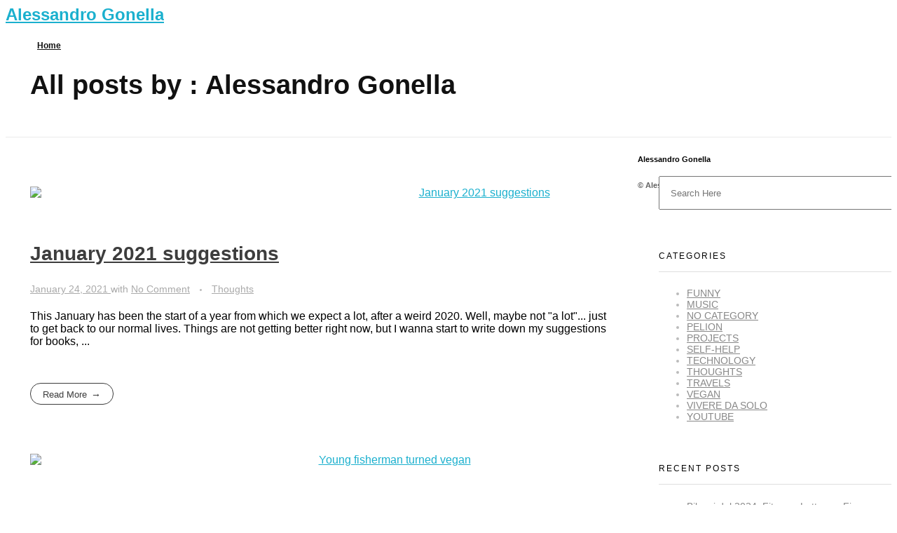

--- FILE ---
content_type: text/html; charset=UTF-8
request_url: https://www.alessandrogonella.com/author/admin/page/3/
body_size: 25524
content:
<!DOCTYPE html> <!--[if IE 9 ]><html class="no-js oldie ie9 ie" lang="en-GB" > <![endif]--> <!--[if (gt IE 9)|!(IE)]><!--><html class="no-js" lang="en-GB" > <!--<![endif]--><head><meta charset="UTF-8" ><meta http-equiv="X-UA-Compatible" content="IE=edge"><meta name="viewport"   content="initial-scale=1,user-scalable=no,width=device-width"><meta name='robots' content='index, follow, max-image-preview:large, max-snippet:-1, max-video-preview:-1' /><style>img:is([sizes="auto" i], [sizes^="auto," i]) { contain-intrinsic-size: 3000px 1500px }</style> <script defer src="[data-uri]"></script> <title>About Alessandro</title><meta name="description" content="I&#039;m an Italian guy living in Vicenza, graduated in Computer Science. I&#039;m passionate about music, travels, technology, and video making." /><link rel="canonical" href="https://www.alessandrogonella.com/author/admin/page/3/" /><link rel="prev" href="https://www.alessandrogonella.com/author/admin/page/2/" /><link rel="next" href="https://www.alessandrogonella.com/author/admin/page/4/" /><meta property="og:locale" content="en_GB" /><meta property="og:type" content="profile" /><meta property="og:title" content="About Alessandro" /><meta property="og:description" content="I&#039;m an Italian guy living in Vicenza, graduated in Computer Science. I&#039;m passionate about music, travels, technology, and video making." /><meta property="og:url" content="https://www.alessandrogonella.com/author/admin/" /><meta property="og:site_name" content="Alessandro Gonella" /><meta property="og:image" content="https://secure.gravatar.com/avatar/b57c10353053b07a67b17069185719b7?s=500&d=mm&r=g" /><meta name="twitter:card" content="summary_large_image" /><meta name="twitter:site" content="@alegonella" /> <script type="application/ld+json" class="yoast-schema-graph">{"@context":"https://schema.org","@graph":[{"@type":"ProfilePage","@id":"https://www.alessandrogonella.com/author/admin/","url":"https://www.alessandrogonella.com/author/admin/page/3/","name":"About Alessandro","isPartOf":{"@id":"https://www.alessandrogonella.com/#website"},"primaryImageOfPage":{"@id":"https://www.alessandrogonella.com/author/admin/page/3/#primaryimage"},"image":{"@id":"https://www.alessandrogonella.com/author/admin/page/3/#primaryimage"},"thumbnailUrl":"https://www.alessandrogonella.com/wp-content/uploads/2021/01/january-2021.jpg","description":"I&#039;m an Italian guy living in Vicenza, graduated in Computer Science. I&#039;m passionate about music, travels, technology, and video making.","breadcrumb":{"@id":"https://www.alessandrogonella.com/author/admin/page/3/#breadcrumb"},"inLanguage":"en-GB","potentialAction":[{"@type":"ReadAction","target":["https://www.alessandrogonella.com/author/admin/page/3/"]}]},{"@type":"ImageObject","inLanguage":"en-GB","@id":"https://www.alessandrogonella.com/author/admin/page/3/#primaryimage","url":"https://www.alessandrogonella.com/wp-content/uploads/2021/01/january-2021.jpg","contentUrl":"https://www.alessandrogonella.com/wp-content/uploads/2021/01/january-2021.jpg","width":1280,"height":720,"caption":"January 2021 suggestions"},{"@type":"BreadcrumbList","@id":"https://www.alessandrogonella.com/author/admin/page/3/#breadcrumb","itemListElement":[{"@type":"ListItem","position":1,"name":"Home","item":"https://www.alessandrogonella.com/"},{"@type":"ListItem","position":2,"name":"Archivi per Alessandro Gonella"}]},{"@type":"WebSite","@id":"https://www.alessandrogonella.com/#website","url":"https://www.alessandrogonella.com/","name":"Alessandro Gonella","description":"","publisher":{"@id":"https://www.alessandrogonella.com/#/schema/person/51cba9900cff2fc3799ccbe5fb208c2e"},"potentialAction":[{"@type":"SearchAction","target":{"@type":"EntryPoint","urlTemplate":"https://www.alessandrogonella.com/?s={search_term_string}"},"query-input":{"@type":"PropertyValueSpecification","valueRequired":true,"valueName":"search_term_string"}}],"inLanguage":"en-GB"},{"@type":["Person","Organization"],"@id":"https://www.alessandrogonella.com/#/schema/person/51cba9900cff2fc3799ccbe5fb208c2e","name":"Alessandro Gonella","image":{"@type":"ImageObject","inLanguage":"en-GB","@id":"https://www.alessandrogonella.com/#/schema/person/image/","url":"https://secure.gravatar.com/avatar/b57c10353053b07a67b17069185719b7?s=96&d=mm&r=g","contentUrl":"https://secure.gravatar.com/avatar/b57c10353053b07a67b17069185719b7?s=96&d=mm&r=g","caption":"Alessandro Gonella"},"logo":{"@id":"https://www.alessandrogonella.com/#/schema/person/image/"},"description":"Graduated in computer science, is passionate about music, videos and travels.","sameAs":["https://www.alessandrogonella.com","https://x.com/alegonella"],"mainEntityOfPage":{"@id":"https://www.alessandrogonella.com/author/admin/"}}]}</script> <link rel="amphtml" href="https://www.alessandrogonella.com/author/admin/amp/" /><meta name="generator" content="AMP for WP 1.1.7.1"/><link rel='dns-prefetch' href='//stats.wp.com' /><link rel='dns-prefetch' href='//www.googletagmanager.com' /><link rel='dns-prefetch' href='//fonts.googleapis.com' /><link rel='dns-prefetch' href='//pagead2.googlesyndication.com' /><link rel='preconnect' href='//c0.wp.com' /><link rel="alternate" type="application/rss+xml" title="Alessandro Gonella &raquo; Feed" href="https://www.alessandrogonella.com/feed/" /><link rel="alternate" type="application/rss+xml" title="Alessandro Gonella &raquo; Comments Feed" href="https://www.alessandrogonella.com/comments/feed/" /><link rel="alternate" type="application/rss+xml" title="Alessandro Gonella &raquo; Posts by Alessandro Gonella Feed" href="https://www.alessandrogonella.com/author/admin/feed/" /> <script defer src="[data-uri]"></script> <style id='wp-emoji-styles-inline-css'>img.wp-smiley, img.emoji {
		display: inline !important;
		border: none !important;
		box-shadow: none !important;
		height: 1em !important;
		width: 1em !important;
		margin: 0 0.07em !important;
		vertical-align: -0.1em !important;
		background: none !important;
		padding: 0 !important;
	}</style><link rel='stylesheet' id='wp-block-library-css' href='https://www.alessandrogonella.com/wp-includes/css/dist/block-library/style.min.css?ver=6.7.2' media='all' /><link rel='stylesheet' id='mediaelement-css' href='https://www.alessandrogonella.com/wp-includes/js/mediaelement/mediaelementplayer-legacy.min.css?ver=4.2.17' media='all' /><link rel='stylesheet' id='wp-mediaelement-css' href='https://www.alessandrogonella.com/wp-includes/js/mediaelement/wp-mediaelement.min.css?ver=6.7.2' media='all' /><style id='jetpack-sharing-buttons-style-inline-css'>.jetpack-sharing-buttons__services-list{display:flex;flex-direction:row;flex-wrap:wrap;gap:0;list-style-type:none;margin:5px;padding:0}.jetpack-sharing-buttons__services-list.has-small-icon-size{font-size:12px}.jetpack-sharing-buttons__services-list.has-normal-icon-size{font-size:16px}.jetpack-sharing-buttons__services-list.has-large-icon-size{font-size:24px}.jetpack-sharing-buttons__services-list.has-huge-icon-size{font-size:36px}@media print{.jetpack-sharing-buttons__services-list{display:none!important}}.editor-styles-wrapper .wp-block-jetpack-sharing-buttons{gap:0;padding-inline-start:0}ul.jetpack-sharing-buttons__services-list.has-background{padding:1.25em 2.375em}</style><style id='classic-theme-styles-inline-css'>/*! This file is auto-generated */
.wp-block-button__link{color:#fff;background-color:#32373c;border-radius:9999px;box-shadow:none;text-decoration:none;padding:calc(.667em + 2px) calc(1.333em + 2px);font-size:1.125em}.wp-block-file__button{background:#32373c;color:#fff;text-decoration:none}</style><style id='global-styles-inline-css'>:root{--wp--preset--aspect-ratio--square: 1;--wp--preset--aspect-ratio--4-3: 4/3;--wp--preset--aspect-ratio--3-4: 3/4;--wp--preset--aspect-ratio--3-2: 3/2;--wp--preset--aspect-ratio--2-3: 2/3;--wp--preset--aspect-ratio--16-9: 16/9;--wp--preset--aspect-ratio--9-16: 9/16;--wp--preset--color--black: #000000;--wp--preset--color--cyan-bluish-gray: #abb8c3;--wp--preset--color--white: #ffffff;--wp--preset--color--pale-pink: #f78da7;--wp--preset--color--vivid-red: #cf2e2e;--wp--preset--color--luminous-vivid-orange: #ff6900;--wp--preset--color--luminous-vivid-amber: #fcb900;--wp--preset--color--light-green-cyan: #7bdcb5;--wp--preset--color--vivid-green-cyan: #00d084;--wp--preset--color--pale-cyan-blue: #8ed1fc;--wp--preset--color--vivid-cyan-blue: #0693e3;--wp--preset--color--vivid-purple: #9b51e0;--wp--preset--gradient--vivid-cyan-blue-to-vivid-purple: linear-gradient(135deg,rgba(6,147,227,1) 0%,rgb(155,81,224) 100%);--wp--preset--gradient--light-green-cyan-to-vivid-green-cyan: linear-gradient(135deg,rgb(122,220,180) 0%,rgb(0,208,130) 100%);--wp--preset--gradient--luminous-vivid-amber-to-luminous-vivid-orange: linear-gradient(135deg,rgba(252,185,0,1) 0%,rgba(255,105,0,1) 100%);--wp--preset--gradient--luminous-vivid-orange-to-vivid-red: linear-gradient(135deg,rgba(255,105,0,1) 0%,rgb(207,46,46) 100%);--wp--preset--gradient--very-light-gray-to-cyan-bluish-gray: linear-gradient(135deg,rgb(238,238,238) 0%,rgb(169,184,195) 100%);--wp--preset--gradient--cool-to-warm-spectrum: linear-gradient(135deg,rgb(74,234,220) 0%,rgb(151,120,209) 20%,rgb(207,42,186) 40%,rgb(238,44,130) 60%,rgb(251,105,98) 80%,rgb(254,248,76) 100%);--wp--preset--gradient--blush-light-purple: linear-gradient(135deg,rgb(255,206,236) 0%,rgb(152,150,240) 100%);--wp--preset--gradient--blush-bordeaux: linear-gradient(135deg,rgb(254,205,165) 0%,rgb(254,45,45) 50%,rgb(107,0,62) 100%);--wp--preset--gradient--luminous-dusk: linear-gradient(135deg,rgb(255,203,112) 0%,rgb(199,81,192) 50%,rgb(65,88,208) 100%);--wp--preset--gradient--pale-ocean: linear-gradient(135deg,rgb(255,245,203) 0%,rgb(182,227,212) 50%,rgb(51,167,181) 100%);--wp--preset--gradient--electric-grass: linear-gradient(135deg,rgb(202,248,128) 0%,rgb(113,206,126) 100%);--wp--preset--gradient--midnight: linear-gradient(135deg,rgb(2,3,129) 0%,rgb(40,116,252) 100%);--wp--preset--font-size--small: 13px;--wp--preset--font-size--medium: 20px;--wp--preset--font-size--large: 36px;--wp--preset--font-size--x-large: 42px;--wp--preset--spacing--20: 0.44rem;--wp--preset--spacing--30: 0.67rem;--wp--preset--spacing--40: 1rem;--wp--preset--spacing--50: 1.5rem;--wp--preset--spacing--60: 2.25rem;--wp--preset--spacing--70: 3.38rem;--wp--preset--spacing--80: 5.06rem;--wp--preset--shadow--natural: 6px 6px 9px rgba(0, 0, 0, 0.2);--wp--preset--shadow--deep: 12px 12px 50px rgba(0, 0, 0, 0.4);--wp--preset--shadow--sharp: 6px 6px 0px rgba(0, 0, 0, 0.2);--wp--preset--shadow--outlined: 6px 6px 0px -3px rgba(255, 255, 255, 1), 6px 6px rgba(0, 0, 0, 1);--wp--preset--shadow--crisp: 6px 6px 0px rgba(0, 0, 0, 1);}:where(.is-layout-flex){gap: 0.5em;}:where(.is-layout-grid){gap: 0.5em;}body .is-layout-flex{display: flex;}.is-layout-flex{flex-wrap: wrap;align-items: center;}.is-layout-flex > :is(*, div){margin: 0;}body .is-layout-grid{display: grid;}.is-layout-grid > :is(*, div){margin: 0;}:where(.wp-block-columns.is-layout-flex){gap: 2em;}:where(.wp-block-columns.is-layout-grid){gap: 2em;}:where(.wp-block-post-template.is-layout-flex){gap: 1.25em;}:where(.wp-block-post-template.is-layout-grid){gap: 1.25em;}.has-black-color{color: var(--wp--preset--color--black) !important;}.has-cyan-bluish-gray-color{color: var(--wp--preset--color--cyan-bluish-gray) !important;}.has-white-color{color: var(--wp--preset--color--white) !important;}.has-pale-pink-color{color: var(--wp--preset--color--pale-pink) !important;}.has-vivid-red-color{color: var(--wp--preset--color--vivid-red) !important;}.has-luminous-vivid-orange-color{color: var(--wp--preset--color--luminous-vivid-orange) !important;}.has-luminous-vivid-amber-color{color: var(--wp--preset--color--luminous-vivid-amber) !important;}.has-light-green-cyan-color{color: var(--wp--preset--color--light-green-cyan) !important;}.has-vivid-green-cyan-color{color: var(--wp--preset--color--vivid-green-cyan) !important;}.has-pale-cyan-blue-color{color: var(--wp--preset--color--pale-cyan-blue) !important;}.has-vivid-cyan-blue-color{color: var(--wp--preset--color--vivid-cyan-blue) !important;}.has-vivid-purple-color{color: var(--wp--preset--color--vivid-purple) !important;}.has-black-background-color{background-color: var(--wp--preset--color--black) !important;}.has-cyan-bluish-gray-background-color{background-color: var(--wp--preset--color--cyan-bluish-gray) !important;}.has-white-background-color{background-color: var(--wp--preset--color--white) !important;}.has-pale-pink-background-color{background-color: var(--wp--preset--color--pale-pink) !important;}.has-vivid-red-background-color{background-color: var(--wp--preset--color--vivid-red) !important;}.has-luminous-vivid-orange-background-color{background-color: var(--wp--preset--color--luminous-vivid-orange) !important;}.has-luminous-vivid-amber-background-color{background-color: var(--wp--preset--color--luminous-vivid-amber) !important;}.has-light-green-cyan-background-color{background-color: var(--wp--preset--color--light-green-cyan) !important;}.has-vivid-green-cyan-background-color{background-color: var(--wp--preset--color--vivid-green-cyan) !important;}.has-pale-cyan-blue-background-color{background-color: var(--wp--preset--color--pale-cyan-blue) !important;}.has-vivid-cyan-blue-background-color{background-color: var(--wp--preset--color--vivid-cyan-blue) !important;}.has-vivid-purple-background-color{background-color: var(--wp--preset--color--vivid-purple) !important;}.has-black-border-color{border-color: var(--wp--preset--color--black) !important;}.has-cyan-bluish-gray-border-color{border-color: var(--wp--preset--color--cyan-bluish-gray) !important;}.has-white-border-color{border-color: var(--wp--preset--color--white) !important;}.has-pale-pink-border-color{border-color: var(--wp--preset--color--pale-pink) !important;}.has-vivid-red-border-color{border-color: var(--wp--preset--color--vivid-red) !important;}.has-luminous-vivid-orange-border-color{border-color: var(--wp--preset--color--luminous-vivid-orange) !important;}.has-luminous-vivid-amber-border-color{border-color: var(--wp--preset--color--luminous-vivid-amber) !important;}.has-light-green-cyan-border-color{border-color: var(--wp--preset--color--light-green-cyan) !important;}.has-vivid-green-cyan-border-color{border-color: var(--wp--preset--color--vivid-green-cyan) !important;}.has-pale-cyan-blue-border-color{border-color: var(--wp--preset--color--pale-cyan-blue) !important;}.has-vivid-cyan-blue-border-color{border-color: var(--wp--preset--color--vivid-cyan-blue) !important;}.has-vivid-purple-border-color{border-color: var(--wp--preset--color--vivid-purple) !important;}.has-vivid-cyan-blue-to-vivid-purple-gradient-background{background: var(--wp--preset--gradient--vivid-cyan-blue-to-vivid-purple) !important;}.has-light-green-cyan-to-vivid-green-cyan-gradient-background{background: var(--wp--preset--gradient--light-green-cyan-to-vivid-green-cyan) !important;}.has-luminous-vivid-amber-to-luminous-vivid-orange-gradient-background{background: var(--wp--preset--gradient--luminous-vivid-amber-to-luminous-vivid-orange) !important;}.has-luminous-vivid-orange-to-vivid-red-gradient-background{background: var(--wp--preset--gradient--luminous-vivid-orange-to-vivid-red) !important;}.has-very-light-gray-to-cyan-bluish-gray-gradient-background{background: var(--wp--preset--gradient--very-light-gray-to-cyan-bluish-gray) !important;}.has-cool-to-warm-spectrum-gradient-background{background: var(--wp--preset--gradient--cool-to-warm-spectrum) !important;}.has-blush-light-purple-gradient-background{background: var(--wp--preset--gradient--blush-light-purple) !important;}.has-blush-bordeaux-gradient-background{background: var(--wp--preset--gradient--blush-bordeaux) !important;}.has-luminous-dusk-gradient-background{background: var(--wp--preset--gradient--luminous-dusk) !important;}.has-pale-ocean-gradient-background{background: var(--wp--preset--gradient--pale-ocean) !important;}.has-electric-grass-gradient-background{background: var(--wp--preset--gradient--electric-grass) !important;}.has-midnight-gradient-background{background: var(--wp--preset--gradient--midnight) !important;}.has-small-font-size{font-size: var(--wp--preset--font-size--small) !important;}.has-medium-font-size{font-size: var(--wp--preset--font-size--medium) !important;}.has-large-font-size{font-size: var(--wp--preset--font-size--large) !important;}.has-x-large-font-size{font-size: var(--wp--preset--font-size--x-large) !important;}
:where(.wp-block-post-template.is-layout-flex){gap: 1.25em;}:where(.wp-block-post-template.is-layout-grid){gap: 1.25em;}
:where(.wp-block-columns.is-layout-flex){gap: 2em;}:where(.wp-block-columns.is-layout-grid){gap: 2em;}
:root :where(.wp-block-pullquote){font-size: 1.5em;line-height: 1.6;}</style><link rel='stylesheet' id='contact-form-7-css' href='https://www.alessandrogonella.com/wp-content/cache/autoptimize/css/autoptimize_single_64ac31699f5326cb3c76122498b76f66.css?ver=6.1.3' media='all' /><link rel='stylesheet' id='woocommerce-layout-css' href='https://www.alessandrogonella.com/wp-content/cache/autoptimize/css/autoptimize_single_e98f5279cacaef826050eb2595082e77.css?ver=10.3.5' media='all' /><style id='woocommerce-layout-inline-css'>.infinite-scroll .woocommerce-pagination {
		display: none;
	}</style><link rel='stylesheet' id='woocommerce-smallscreen-css' href='https://www.alessandrogonella.com/wp-content/cache/autoptimize/css/autoptimize_single_59d266c0ea580aae1113acb3761f7ad5.css?ver=10.3.5' media='only screen and (max-width: 768px)' /><link rel='stylesheet' id='woocommerce-general-css' href='https://www.alessandrogonella.com/wp-content/cache/autoptimize/css/autoptimize_single_0a5cfa15a1c3bce6319a071a84e71e83.css?ver=10.3.5' media='all' /><style id='woocommerce-inline-inline-css'>.woocommerce form .form-row .required { visibility: visible; }</style><link rel='stylesheet' id='brands-styles-css' href='https://www.alessandrogonella.com/wp-content/cache/autoptimize/css/autoptimize_single_48d56016b20f151be4f24ba6d0eb1be4.css?ver=10.3.5' media='all' /><link rel='stylesheet' id='auxin-base-css' href='https://www.alessandrogonella.com/wp-content/cache/autoptimize/css/autoptimize_single_e8e287564197b119add3cbe929a6786e.css?ver=2.17.7' media='all' /><link rel='stylesheet' id='auxin-front-icon-css' href='https://www.alessandrogonella.com/wp-content/cache/autoptimize/css/autoptimize_single_6c9d595ba21a415c6a772ed4dc568ae7.css?ver=2.17.7' media='all' /><link rel='stylesheet' id='auxin-main-css' href='https://www.alessandrogonella.com/wp-content/cache/autoptimize/css/autoptimize_single_99c68e7b183cca7a76e401919c312b18.css?ver=2.17.7' media='all' /><link rel='stylesheet' id='auxin-fonts-google-css' href='//fonts.googleapis.com/css?family=Montserrat%3A100%2C100italic%2C200%2C200italic%2C300%2C300italic%2Cregular%2Citalic%2C500%2C500italic%2C600%2C600italic%2C700%2C700italic%2C800%2C800italic%2C900%2C900italic%7CPoppins%3A100%2C100italic%2C200%2C200italic%2C300%2C300italic%2Cregular%2Citalic%2C500%2C500italic%2C600%2C600italic%2C700%2C700italic%2C800%2C800italic%2C900%2C900italic&#038;ver=5.2' media='all' /><link rel='stylesheet' id='auxin-custom-css' href='https://www.alessandrogonella.com/wp-content/cache/autoptimize/css/autoptimize_single_634988366e09e3067e08dc9dbc6218d2.css?ver=5.2' media='all' /><link rel='stylesheet' id='auxin-elementor-base-css' href='https://www.alessandrogonella.com/wp-content/cache/autoptimize/css/autoptimize_single_b28e813851564c829395f05bb4ebe353.css?ver=2.17.7' media='all' /><link rel='stylesheet' id='elementor-frontend-css' href='https://www.alessandrogonella.com/wp-content/plugins/elementor/assets/css/frontend.min.css?ver=3.33.1' media='all' /><link rel='stylesheet' id='elementor-post-13813-css' href='https://www.alessandrogonella.com/wp-content/cache/autoptimize/css/autoptimize_single_073d28084990f7cd6ec767556ce6feea.css?ver=1763510218' media='all' /><link rel='stylesheet' id='elementor-post-13851-css' href='https://www.alessandrogonella.com/wp-content/cache/autoptimize/css/autoptimize_single_0be4bc674d2b9a164b32afad35eda7ae.css?ver=1763510218' media='all' /><link rel='stylesheet' id='elementor-gf-local-titilliumweb-css' href='https://www.alessandrogonella.com/wp-content/cache/autoptimize/css/autoptimize_single_283bf0ff90fb4e56c49911464613724d.css?ver=1742428391' media='all' /><link rel='stylesheet' id='elementor-gf-local-poppins-css' href='https://www.alessandrogonella.com/wp-content/cache/autoptimize/css/autoptimize_single_f5dc469abd495ab3466a40cdbd0804b2.css?ver=1742428392' media='all' /> <script src="https://www.alessandrogonella.com/wp-includes/js/jquery/jquery.min.js?ver=3.7.1" id="jquery-core-js"></script> <script defer src="https://www.alessandrogonella.com/wp-includes/js/jquery/jquery-migrate.min.js?ver=3.4.1" id="jquery-migrate-js"></script> <script defer src="https://www.alessandrogonella.com/wp-content/plugins/woocommerce/assets/js/jquery-blockui/jquery.blockUI.min.js?ver=2.7.0-wc.10.3.5" id="wc-jquery-blockui-js" data-wp-strategy="defer"></script> <script defer id="wc-add-to-cart-js-extra" src="[data-uri]"></script> <script src="https://www.alessandrogonella.com/wp-content/plugins/woocommerce/assets/js/frontend/add-to-cart.min.js?ver=10.3.5" id="wc-add-to-cart-js" defer data-wp-strategy="defer"></script> <script defer src="https://www.alessandrogonella.com/wp-content/plugins/woocommerce/assets/js/js-cookie/js.cookie.min.js?ver=2.1.4-wc.10.3.5" id="wc-js-cookie-js" data-wp-strategy="defer"></script> <script src="https://stats.wp.com/s-202547.js" id="woocommerce-analytics-js" defer data-wp-strategy="defer"></script> <script defer id="auxin-modernizr-js-extra" src="[data-uri]"></script> <script defer id="auxin-modernizr-js-before" src="[data-uri]"></script> <script defer src="https://www.alessandrogonella.com/wp-content/themes/phlox/js/solo/modernizr-custom.min.js?ver=2.17.7" id="auxin-modernizr-js"></script> 
 <script defer src="https://www.googletagmanager.com/gtag/js?id=GT-WF62H88" id="google_gtagjs-js"></script> <script defer id="google_gtagjs-js-after" src="[data-uri]"></script> <link rel="https://api.w.org/" href="https://www.alessandrogonella.com/wp-json/" /><link rel="alternate" title="JSON" type="application/json" href="https://www.alessandrogonella.com/wp-json/wp/v2/users/2" /><link rel="EditURI" type="application/rsd+xml" title="RSD" href="https://www.alessandrogonella.com/xmlrpc.php?rsd" /><meta name="generator" content="WordPress 6.7.2" /><meta name="generator" content="WooCommerce 10.3.5" /><meta name="generator" content="Site Kit by Google 1.166.0" /> <script defer type="text/javascript" src="http://www.google.com/jsapi"></script> <script defer src="[data-uri]"></script> <script defer type="text/javascript" src="https://www.alessandrogonella.com/wp-content/plugins/new-amazon-affiliate-link-localizer/js/amazon_linker.min.js?v=1.9"></script> <style>img#wpstats{display:none}</style><meta name="theme-color" content="#1bb0ce" /><meta name="msapplication-navbutton-color" content="#1bb0ce" /><meta name="apple-mobile-web-app-capable" content="yes"><meta name="apple-mobile-web-app-status-bar-style" content="black-translucent"> <noscript><style>.woocommerce-product-gallery{ opacity: 1 !important; }</style></noscript><meta name="google-adsense-platform-account" content="ca-host-pub-2644536267352236"><meta name="google-adsense-platform-domain" content="sitekit.withgoogle.com"><meta name="generator" content="Elementor 3.33.1; features: additional_custom_breakpoints; settings: css_print_method-external, google_font-enabled, font_display-swap"><style>.recentcomments a{display:inline !important;padding:0 !important;margin:0 !important;}</style><style>.e-con.e-parent:nth-of-type(n+4):not(.e-lazyloaded):not(.e-no-lazyload),
				.e-con.e-parent:nth-of-type(n+4):not(.e-lazyloaded):not(.e-no-lazyload) * {
					background-image: none !important;
				}
				@media screen and (max-height: 1024px) {
					.e-con.e-parent:nth-of-type(n+3):not(.e-lazyloaded):not(.e-no-lazyload),
					.e-con.e-parent:nth-of-type(n+3):not(.e-lazyloaded):not(.e-no-lazyload) * {
						background-image: none !important;
					}
				}
				@media screen and (max-height: 640px) {
					.e-con.e-parent:nth-of-type(n+2):not(.e-lazyloaded):not(.e-no-lazyload),
					.e-con.e-parent:nth-of-type(n+2):not(.e-lazyloaded):not(.e-no-lazyload) * {
						background-image: none !important;
					}
				}</style> <script async src="https://pagead2.googlesyndication.com/pagead/js/adsbygoogle.js?client=ca-pub-0245468009018810&amp;host=ca-host-pub-2644536267352236" crossorigin="anonymous"></script> <style id="wp-custom-css">#respond {
	background:rgba(241, 241, 241, 1);
	border-radius: 15px;
	padding: 66px 70px 46px 70px;
	margin-bottom: 155px;
}


.single-post .aux-next-prev-posts.nav-skin-boxed-image.aux-next-prev-posts>section {
	border-radius: 15px;
}


.single-post .np-next-section {
    margin-left: 20px !important;
}

.single-post .np-prev-section {
    margin-right: 20px !important;
}


/* Sidebar right */
.right-sidebar > .aux-wrapper > .aux-container {
    padding-right: 400px;
}

.right-sidebar .aux-primary {
    float: left;
    padding-right: 38px;
}

.right-sidebar .aux-sidebar-primary {
    float: right;
    margin-right: -400px;
}

.aux-sidebar-primary {
    width: 400px;
    position: relative;
    z-index: 4;
}</style></head><body class="archive paged author author-admin author-2 paged-3 author-paged-3 theme-phlox woocommerce-no-js elementor-default elementor-kit-13750 phlox aux-dom-unready aux-full-width aux-resp aux-s-fhd  aux-page-animation aux-page-animation-fade _auxels"  data-page-animation="true" data-page-animation-type="fade" data-framed=""><div class="aux-page-animation-overlay"></div><div id="inner-body"><header class="aux-elementor-header aux-overlay-header" id="site-elementor-header" itemscope="itemscope" itemtype="https://schema.org/WPHeader" data-sticky-height="80"  ><div class="aux-wrapper"><div class="aux-header aux-header-elements-wrapper"><div data-elementor-type="header" data-elementor-id="13813" class="elementor elementor-13813"><section class="elementor-section elementor-top-section elementor-element elementor-element-34ccc0d elementor-section-content-middle elementor-section-boxed elementor-section-height-default elementor-section-height-default" data-id="34ccc0d" data-element_type="section" data-settings="{&quot;background_background&quot;:&quot;classic&quot;}"><div class="elementor-container elementor-column-gap-no"><div class="aux-parallax-section elementor-column elementor-col-50 elementor-top-column elementor-element elementor-element-6124dc0" data-id="6124dc0" data-element_type="column"><div class="elementor-widget-wrap elementor-element-populated"><div class="elementor-element elementor-element-d931a60 elementor-widget elementor-widget-aux_logo" data-id="d931a60" data-element_type="widget" data-widget_type="aux_logo.default"><div class="elementor-widget-container"><div class="aux-widget-logo"><section class="aux-logo-text"><h3 class="site-title"><a href="https://www.alessandrogonella.com/" title="Alessandro Gonella">Alessandro Gonella</a></h3></section></div></div></div></div></div><div class="aux-parallax-section elementor-column elementor-col-50 elementor-top-column elementor-element elementor-element-3d61ab7" data-id="3d61ab7" data-element_type="column"><div class="elementor-widget-wrap elementor-element-populated"><div class="elementor-element elementor-element-bcaf03c elementor-widget__width-auto elementor-widget elementor-widget-aux_menu_box" data-id="bcaf03c" data-element_type="widget" data-widget_type="aux_menu_box.default"><div class="elementor-widget-container"><div class="aux-elementor-header-menu aux-nav-menu-element aux-nav-menu-element-bcaf03c"><div class="aux-burger-box" data-target-panel="overlay" data-target-content=".elementor-element-bcaf03c .aux-master-menu"><div class="aux-burger aux-regular-medium"><span class="mid-line"></span></div></div><nav id="master-menu-elementor-bcaf03c" class="menu-previously-used-menu-1-container"><ul id="menu-previously-used-menu-1" class="aux-master-menu aux-no-js aux-skin-classic aux-with-indicator aux-horizontal" data-type="horizontal"  data-switch-type="toggle" data-switch-parent=".elementor-element-bcaf03c .aux-fs-popup .aux-fs-menu" data-switch-width="768"  ><li id="menu-item-4533" class="menu-item menu-item-type-custom menu-item-object-custom menu-item-home menu-item-4533 aux-menu-depth-0 aux-menu-root-1 aux-menu-item"> <a href="http://www.alessandrogonella.com/" class="aux-item-content"> <span class="aux-menu-label">Home</span> </a></li><li id="menu-item-13869" class="menu-item menu-item-type-taxonomy menu-item-object-category menu-item-13869 aux-menu-depth-0 aux-menu-root-2 aux-menu-item"> <a href="https://www.alessandrogonella.com/category/self-help/" class="aux-item-content"> <span class="aux-menu-label">Self-help</span> </a></li><li id="menu-item-13870" class="menu-item menu-item-type-taxonomy menu-item-object-category menu-item-13870 aux-menu-depth-0 aux-menu-root-3 aux-menu-item"> <a href="https://www.alessandrogonella.com/category/thoughts/" class="aux-item-content"> <span class="aux-menu-label">Thoughts</span> </a></li><li id="menu-item-13561" class="menu-item menu-item-type-taxonomy menu-item-object-category menu-item-13561 aux-menu-depth-0 aux-menu-root-4 aux-menu-item"> <a href="https://www.alessandrogonella.com/category/travels-en/" class="aux-item-content"> <span class="aux-menu-label">Travels</span> </a></li><li id="menu-item-1936" class="menu-item menu-item-type-post_type menu-item-object-page menu-item-1936 aux-menu-depth-0 aux-menu-root-5 aux-menu-item"> <a href="https://www.alessandrogonella.com/store/" class="aux-item-content"> <span class="aux-menu-label">Store</span> </a></li></ul></nav><section class="aux-fs-popup aux-fs-menu-layout-center aux-indicator"><div class="aux-panel-close"><div class="aux-close aux-cross-symbol aux-thick-medium"></div></div><div class="aux-fs-menu" data-menu-title=""></div></section></div><style>@media only screen and (min-width: 769px) { .elementor-element-bcaf03c .aux-burger-box { display: none } }</style></div></div></div></div></div></section></div></div></div></header><header id="site-title" class="page-title-section"><div class="page-header aux-wrapper aux-boxed-container aux-top aux-dark" style="display:block; "   ><div class="aux-container" ><p class="aux-breadcrumbs"><span><a href="https://www.alessandrogonella.com" title="Home">Home</a></span></p><div class="aux-page-title-entry"><div class="aux-page-title-box"><section class="page-title-group" ><h1 class="page-title">All posts by : Alessandro Gonella</h1></section></div></div></div></div></header><main id="main" class="aux-main aux-territory aux-template-type-default aux-archive aux-content-top-margin list-post right-sidebar aux-has-sidebar aux-sidebar-style-simple aux-user-entry" ><div class="aux-wrapper"><div class="aux-container aux-fold clearfix"><div id="primary" class="aux-primary" ><div class="content" role="main" data-target="archive"  ><article class="post-13575 post type-post status-publish format-standard has-post-thumbnail hentry category-thoughts" ><div class="entry-media"><div class="aux-media-frame aux-media-image aux-image-mask"><a href="https://www.alessandrogonella.com/2021/01/january-2021-suggestions/"><img fetchpriority="high" width="1280" height="720" src="https://www.alessandrogonella.com/wp-content/uploads/2021/01/january-2021-1700x956.jpg" class="aux-attachment aux-featured-image attachment-1280x720 aux-attachment-id-13592 " alt="January 2021 suggestions" srcset="https://www.alessandrogonella.com/wp-content/uploads/2021/01/january-2021-500x281.jpg 500w,https://www.alessandrogonella.com/wp-content/uploads/2021/01/january-2021-1700x956.jpg 1280w,https://www.alessandrogonella.com/wp-content/uploads/2021/01/january-2021-1270x714.jpg 1270w" data-ratio="1.78" data-original-w="1280" sizes="(max-width:1025px) 80vw,1700px" /></a></div></div><div class="entry-main"><header class="entry-header"><h3 class="entry-title"> <a href="https://www.alessandrogonella.com/2021/01/january-2021-suggestions/"> January 2021 suggestions </a></h3><div class="entry-format"> <a href="https://www.alessandrogonella.com/2021/01/january-2021-suggestions/"><div class="post-format format-"></div> </a></div></header><div class="entry-info"><div class="entry-date"> <a href="https://www.alessandrogonella.com/2021/01/january-2021-suggestions/"> <time datetime="2021-01-24T09:54:26+01:00" title="2021-01-24T09:54:26+01:00" >January 24, 2021</time> </a></div> <span class="meta-sep">with</span> <a href="https://www.alessandrogonella.com/2021/01/january-2021-suggestions/#comments" class="meta-comment" >No Comment</a> <span class="entry-tax"> <a href="https://www.alessandrogonella.com/category/thoughts/" title="View all posts in Thoughts" rel="category" >Thoughts</a> </span></div><div class="entry-content"><p> This January has been the start of a year from which we expect a lot, after a weird 2020. Well, maybe not "a lot"... just to get back to our normal lives. Things are not getting better right now, but I wanna start to write down my suggestions for books,  ...</p><div class="clear"></div></div><footer class="entry-meta"><div class="readmore"> <a href="https://www.alessandrogonella.com/2021/01/january-2021-suggestions/" class="aux-read-more aux-outline aux-large"><span class="aux-read-more-text">Read More</span></a></div></footer></div></article><article class="post-13587 post type-post status-publish format-standard has-post-thumbnail hentry category-vegan" ><div class="entry-media"><div class="aux-media-frame aux-media-image aux-image-mask"><a href="https://www.alessandrogonella.com/2021/01/young-fisherman-turned-vegan/"><img width="1024" height="956" src="https://www.alessandrogonella.com/wp-content/uploads/2021/01/photo_2021-01-18-17.56.18-1700x956.jpeg" class="aux-attachment aux-featured-image attachment-1024x956.25 aux-attachment-id-13588 " alt="Young fisherman turned vegan" srcset="https://www.alessandrogonella.com/wp-content/uploads/2021/01/photo_2021-01-18-17.56.18-500x625.jpeg 500w,https://www.alessandrogonella.com/wp-content/uploads/2021/01/photo_2021-01-18-17.56.18-1700x956.jpeg 1024w,https://www.alessandrogonella.com/wp-content/uploads/2021/01/photo_2021-01-18-17.56.18-1014x570.jpeg 1014w" data-ratio="1.78" data-original-w="1024" sizes="(max-width:1025px) 80vw,1700px" /></a></div></div><div class="entry-main"><header class="entry-header"><h3 class="entry-title"> <a href="https://www.alessandrogonella.com/2021/01/young-fisherman-turned-vegan/"> Young fisherman turned vegan </a></h3><div class="entry-format"> <a href="https://www.alessandrogonella.com/2021/01/young-fisherman-turned-vegan/"><div class="post-format format-"></div> </a></div></header><div class="entry-info"><div class="entry-date"> <a href="https://www.alessandrogonella.com/2021/01/young-fisherman-turned-vegan/"> <time datetime="2021-01-18T17:58:17+01:00" title="2021-01-18T17:58:17+01:00" >January 18, 2021</time> </a></div> <span class="meta-sep">with</span> <a href="https://www.alessandrogonella.com/2021/01/young-fisherman-turned-vegan/#comments" class="meta-comment" >No Comment</a> <span class="entry-tax"> <a href="https://www.alessandrogonella.com/category/vegan/" title="View all posts in Vegan" rel="category" >Vegan</a> </span></div><div class="entry-content"><p> I want to tell you the story of this kid. Since he was 8 years old, he got used to fishing. Then, at about 12, he was given a harpoon and he started to spearfish. He was pretty good... among his family and friends he was one of the best, considering his  ...</p><div class="clear"></div></div><footer class="entry-meta"><div class="readmore"> <a href="https://www.alessandrogonella.com/2021/01/young-fisherman-turned-vegan/" class="aux-read-more aux-outline aux-large"><span class="aux-read-more-text">Read More</span></a></div></footer></div></article><article class="post-13581 post type-post status-publish format-standard has-post-thumbnail hentry category-thoughts" ><div class="entry-media"><div class="aux-media-frame aux-media-image aux-image-mask"><a href="https://www.alessandrogonella.com/2021/01/what-to-do-when-you-dont-like-yourself/"><img width="1280" height="956" src="https://www.alessandrogonella.com/wp-content/uploads/2021/01/photo_2021-01-11-21.32.11-1700x956.jpeg" class="aux-attachment aux-featured-image attachment-1280x956.25 aux-attachment-id-13584 " alt="Curly hair boy" srcset="https://www.alessandrogonella.com/wp-content/uploads/2021/01/photo_2021-01-11-21.32.11-500x500.jpeg 500w,https://www.alessandrogonella.com/wp-content/uploads/2021/01/photo_2021-01-11-21.32.11-1700x956.jpeg 1280w,https://www.alessandrogonella.com/wp-content/uploads/2021/01/photo_2021-01-11-21.32.11-1270x714.jpeg 1270w" data-ratio="1.78" data-original-w="1280" sizes="(max-width:1025px) 80vw,1700px" /></a></div></div><div class="entry-main"><header class="entry-header"><h3 class="entry-title"> <a href="https://www.alessandrogonella.com/2021/01/what-to-do-when-you-dont-like-yourself/"> What to do when you don&#8217;t like yourself </a></h3><div class="entry-format"> <a href="https://www.alessandrogonella.com/2021/01/what-to-do-when-you-dont-like-yourself/"><div class="post-format format-"></div> </a></div></header><div class="entry-info"><div class="entry-date"> <a href="https://www.alessandrogonella.com/2021/01/what-to-do-when-you-dont-like-yourself/"> <time datetime="2021-01-11T21:35:54+01:00" title="2021-01-11T21:35:54+01:00" >January 11, 2021</time> </a></div> <span class="meta-sep">with</span> <a href="https://www.alessandrogonella.com/2021/01/what-to-do-when-you-dont-like-yourself/#comments" class="meta-comment" >No Comment</a> <span class="entry-tax"> <a href="https://www.alessandrogonella.com/category/thoughts/" title="View all posts in Thoughts" rel="category" >Thoughts</a> </span></div><div class="entry-content"><p> There's always something about ourselves that we don't really enjoy. It could be our shyness, our reactions to certain situations, or a bad habit. We usually feel like that's the way we are, and there's nothing we can really do.  The next step is to re ...</p><div class="clear"></div></div><footer class="entry-meta"><div class="readmore"> <a href="https://www.alessandrogonella.com/2021/01/what-to-do-when-you-dont-like-yourself/" class="aux-read-more aux-outline aux-large"><span class="aux-read-more-text">Read More</span></a></div></footer></div></article><article class="post-13572 post type-post status-publish format-standard has-post-thumbnail hentry category-thoughts" ><div class="entry-media"><div class="aux-media-frame aux-media-image aux-image-mask"><a href="https://www.alessandrogonella.com/2021/01/a-bad-start/"><img loading="lazy" width="1700" height="956" src="https://www.alessandrogonella.com/wp-content/uploads/2021/01/IMG_20200902_055710-scaled-1700x956.jpg" class="aux-attachment aux-featured-image attachment-1700x956.25 aux-attachment-id-13574 " alt="Sunrise from the ferry" srcset="https://www.alessandrogonella.com/wp-content/uploads/2021/01/IMG_20200902_055710-scaled-500x375.jpg 500w,https://www.alessandrogonella.com/wp-content/uploads/2021/01/IMG_20200902_055710-scaled-1700x1275.jpg 1700w,https://www.alessandrogonella.com/wp-content/uploads/2021/01/IMG_20200902_055710-scaled-1700x956.jpg 1700w,https://www.alessandrogonella.com/wp-content/uploads/2021/01/IMG_20200902_055710-scaled-2550x1434.jpg 2550w" data-ratio="1.78" data-original-w="2560" sizes="(max-width:1025px) 80vw,1700px" /></a></div></div><div class="entry-main"><header class="entry-header"><h3 class="entry-title"> <a href="https://www.alessandrogonella.com/2021/01/a-bad-start/"> A bad start </a></h3><div class="entry-format"> <a href="https://www.alessandrogonella.com/2021/01/a-bad-start/"><div class="post-format format-"></div> </a></div></header><div class="entry-info"><div class="entry-date"> <a href="https://www.alessandrogonella.com/2021/01/a-bad-start/"> <time datetime="2021-01-05T17:13:39+01:00" title="2021-01-05T17:13:39+01:00" >January 5, 2021</time> </a></div> <span class="meta-sep">with</span> <a href="https://www.alessandrogonella.com/2021/01/a-bad-start/#comments" class="meta-comment" >No Comment</a> <span class="entry-tax"> <a href="https://www.alessandrogonella.com/category/thoughts/" title="View all posts in Thoughts" rel="category" >Thoughts</a> </span></div><div class="entry-content"><p> 2021 didn't really started well. On the first day of the year I felt sick and intrusive thoughts conquered my mind. And the optimism I had the day before made the situation worst. Also, I realized I'm still not as strong as I supposed to. Things I hoped  ...</p><div class="clear"></div></div><footer class="entry-meta"><div class="readmore"> <a href="https://www.alessandrogonella.com/2021/01/a-bad-start/" class="aux-read-more aux-outline aux-large"><span class="aux-read-more-text">Read More</span></a></div></footer></div></article><article class="post-13563 post type-post status-publish format-standard has-post-thumbnail hentry category-thoughts" ><div class="entry-media"><div class="aux-media-frame aux-media-image aux-image-mask"><a href="https://www.alessandrogonella.com/2021/01/goodbye-2020/"><img loading="lazy" width="1080" height="956" src="https://www.alessandrogonella.com/wp-content/uploads/2021/01/133605162_10223120041523848_6981781684071535504_o-1700x956.jpg" class="aux-attachment aux-featured-image attachment-1080x956.25 aux-attachment-id-13564 " alt="self help" srcset="https://www.alessandrogonella.com/wp-content/uploads/2021/01/133605162_10223120041523848_6981781684071535504_o-500x500.jpg 500w,https://www.alessandrogonella.com/wp-content/uploads/2021/01/133605162_10223120041523848_6981781684071535504_o-1700x956.jpg 1080w,https://www.alessandrogonella.com/wp-content/uploads/2021/01/133605162_10223120041523848_6981781684071535504_o-1070x601.jpg 1070w" data-ratio="1.78" data-original-w="1080" sizes="(max-width:1025px) 80vw,1700px" /></a></div></div><div class="entry-main"><header class="entry-header"><h3 class="entry-title"> <a href="https://www.alessandrogonella.com/2021/01/goodbye-2020/"> Goodbye 2020 </a></h3><div class="entry-format"> <a href="https://www.alessandrogonella.com/2021/01/goodbye-2020/"><div class="post-format format-"></div> </a></div></header><div class="entry-info"><div class="entry-date"> <a href="https://www.alessandrogonella.com/2021/01/goodbye-2020/"> <time datetime="2021-01-03T15:17:04+01:00" title="2021-01-03T15:17:04+01:00" >January 3, 2021</time> </a></div> <span class="meta-sep">with</span> <a href="https://www.alessandrogonella.com/2021/01/goodbye-2020/#comments" class="meta-comment" >No Comment</a> <span class="entry-tax"> <a href="https://www.alessandrogonella.com/category/thoughts/" title="View all posts in Thoughts" rel="category" >Thoughts</a> </span></div><div class="entry-content"><p> I've been thinking about what could be the most representative picture of my 2020, but honestly I couldn't find one. One year passes quickly, but a lot of things happen during 365 days… how could one summarize a whole year in just one feeling? How were y ...</p><div class="clear"></div></div><footer class="entry-meta"><div class="readmore"> <a href="https://www.alessandrogonella.com/2021/01/goodbye-2020/" class="aux-read-more aux-outline aux-large"><span class="aux-read-more-text">Read More</span></a></div></footer></div></article><article class="post-13536 post type-post status-publish format-standard has-post-thumbnail hentry category-thoughts" ><div class="entry-media"><div class="aux-media-frame aux-media-image aux-image-mask"><a href="https://www.alessandrogonella.com/2020/10/viaggio-in-moto-in-grecia-cosa-serve-per-unavventura/"><img loading="lazy" width="1700" height="956" src="https://www.alessandrogonella.com/wp-content/uploads/2020/10/IMG_20200823_153251-1700x956.jpg" class="aux-attachment aux-featured-image attachment-1700x956.25 aux-attachment-id-13538 " alt="La moto con i bagagli" srcset="https://www.alessandrogonella.com/wp-content/uploads/2020/10/IMG_20200823_153251-500x375.jpg 500w,https://www.alessandrogonella.com/wp-content/uploads/2020/10/IMG_20200823_153251-1700x1275.jpg 1700w,https://www.alessandrogonella.com/wp-content/uploads/2020/10/IMG_20200823_153251-1700x956.jpg 1700w,https://www.alessandrogonella.com/wp-content/uploads/2020/10/IMG_20200823_153251-1990x1119.jpg 1990w" data-ratio="1.78" data-original-w="2000" sizes="(max-width:1025px) 80vw,1700px" /></a></div></div><div class="entry-main"><header class="entry-header"><h3 class="entry-title"> <a href="https://www.alessandrogonella.com/2020/10/viaggio-in-moto-in-grecia-cosa-serve-per-unavventura/"> Viaggio in moto in Grecia: cosa serve per un&#8217;avventura? </a></h3><div class="entry-format"> <a href="https://www.alessandrogonella.com/2020/10/viaggio-in-moto-in-grecia-cosa-serve-per-unavventura/"><div class="post-format format-"></div> </a></div></header><div class="entry-info"><div class="entry-date"> <a href="https://www.alessandrogonella.com/2020/10/viaggio-in-moto-in-grecia-cosa-serve-per-unavventura/"> <time datetime="2020-10-17T11:38:46+02:00" title="2020-10-17T11:38:46+02:00" >October 17, 2020</time> </a></div> <span class="meta-sep">with</span> <a href="https://www.alessandrogonella.com/2020/10/viaggio-in-moto-in-grecia-cosa-serve-per-unavventura/#comments" class="meta-comment" >One Comment</a> <span class="entry-tax"> <a href="https://www.alessandrogonella.com/category/thoughts/" title="View all posts in Thoughts" rel="category" >Thoughts</a> </span></div><div class="entry-content"><p> Mi capita sempre, di ritorno da qualche viaggio, di incontrare persone che mi dicono cose come “Che bel giro che hai fatto!” o “Che invidia” o ancora “Eh ma sei sempre in giro!”. Con questo post voglio cercare di dimostrare che avventure del genere sono  ...</p><div class="clear"></div></div><footer class="entry-meta"><div class="readmore"> <a href="https://www.alessandrogonella.com/2020/10/viaggio-in-moto-in-grecia-cosa-serve-per-unavventura/" class="aux-read-more aux-outline aux-large"><span class="aux-read-more-text">Read More</span></a></div></footer></div></article><article class="post-13094 post type-post status-publish format-standard has-post-thumbnail hentry category-thoughts" ><div class="entry-media"><div class="aux-media-frame aux-media-image aux-image-mask"><a href="https://www.alessandrogonella.com/2020/04/books-to-read/"><img loading="lazy" width="1280" height="720" src="https://www.alessandrogonella.com/wp-content/uploads/2020/04/books-1700x956.jpg" class="aux-attachment aux-featured-image attachment-1280x720 aux-attachment-id-13524 " alt="Books to read" srcset="https://www.alessandrogonella.com/wp-content/uploads/2020/04/books-500x281.jpg 500w,https://www.alessandrogonella.com/wp-content/uploads/2020/04/books-1700x956.jpg 1280w,https://www.alessandrogonella.com/wp-content/uploads/2020/04/books-1270x714.jpg 1270w" data-ratio="1.78" data-original-w="1280" sizes="(max-width:1025px) 80vw,1700px" /></a></div></div><div class="entry-main"><header class="entry-header"><h3 class="entry-title"> <a href="https://www.alessandrogonella.com/2020/04/books-to-read/"> Books to read </a></h3><div class="entry-format"> <a href="https://www.alessandrogonella.com/2020/04/books-to-read/"><div class="post-format format-"></div> </a></div></header><div class="entry-info"><div class="entry-date"> <a href="https://www.alessandrogonella.com/2020/04/books-to-read/"> <time datetime="2020-04-23T15:11:44+02:00" title="2020-04-23T15:11:44+02:00" >April 23, 2020</time> </a></div> <span class="meta-sep">with</span> <a href="https://www.alessandrogonella.com/2020/04/books-to-read/#comments" class="meta-comment" >No Comment</a> <span class="entry-tax"> <a href="https://www.alessandrogonella.com/category/thoughts/" title="View all posts in Thoughts" rel="category" >Thoughts</a> </span></div><div class="entry-content"><p> When I was a kid, I used to read a lot, mostly because of the influence of an aunt of mine that kept on buying me books. When I grow older I found myself pretty busy, especially because I was focusing on school or university's books.  Luckily I redisco ...</p><div class="clear"></div></div><footer class="entry-meta"><div class="readmore"> <a href="https://www.alessandrogonella.com/2020/04/books-to-read/" class="aux-read-more aux-outline aux-large"><span class="aux-read-more-text">Read More</span></a></div></footer></div></article><article class="post-10246 post type-post status-publish format-standard has-post-thumbnail hentry category-thoughts" ><div class="entry-media"><div class="aux-media-frame aux-media-image aux-image-mask"><a href="https://www.alessandrogonella.com/2019/12/my-2019-reading-list/"><img loading="lazy" width="1700" height="956" src="https://www.alessandrogonella.com/wp-content/uploads/2019/12/Books_New-e1611252343470-scaled-1700x956.webp" class="aux-attachment aux-featured-image attachment-1700x956.25 aux-attachment-id-13897 " alt="2019 books" srcset="https://www.alessandrogonella.com/wp-content/uploads/2019/12/Books_New-e1611252343470-scaled-500x281.webp 500w,https://www.alessandrogonella.com/wp-content/uploads/2019/12/Books_New-e1611252343470-scaled-1700x956.webp 1700w,https://www.alessandrogonella.com/wp-content/uploads/2019/12/Books_New-e1611252343470-scaled-1700x956.webp 1700w,https://www.alessandrogonella.com/wp-content/uploads/2019/12/Books_New-e1611252343470-scaled-2550x1434.webp 2550w" data-ratio="1.78" data-original-w="2560" sizes="(max-width:1025px) 80vw,1700px" /></a></div></div><div class="entry-main"><header class="entry-header"><h3 class="entry-title"> <a href="https://www.alessandrogonella.com/2019/12/my-2019-reading-list/"> My 2019 reading list </a></h3><div class="entry-format"> <a href="https://www.alessandrogonella.com/2019/12/my-2019-reading-list/"><div class="post-format format-"></div> </a></div></header><div class="entry-info"><div class="entry-date"> <a href="https://www.alessandrogonella.com/2019/12/my-2019-reading-list/"> <time datetime="2019-12-18T16:43:53+01:00" title="2019-12-18T16:43:53+01:00" >December 18, 2019</time> </a></div> <span class="meta-sep">with</span> <a href="https://www.alessandrogonella.com/2019/12/my-2019-reading-list/#comments" class="meta-comment" >No Comment</a> <span class="entry-tax"> <a href="https://www.alessandrogonella.com/category/thoughts/" title="View all posts in Thoughts" rel="category" >Thoughts</a> </span></div><div class="entry-content"><p> One of the commitments I made during the last years is to read more books. Easier said than done. But luckily during the last 3 years I've been reading more, from self-help manuals to novels, passing through philosophic books.  In 2019 I've read less t ...</p><div class="clear"></div></div><footer class="entry-meta"><div class="readmore"> <a href="https://www.alessandrogonella.com/2019/12/my-2019-reading-list/" class="aux-read-more aux-outline aux-large"><span class="aux-read-more-text">Read More</span></a></div></footer></div></article><article class="post-5352 post type-post status-publish format-standard has-post-thumbnail hentry category-technology" ><div class="entry-media"><div class="aux-media-frame aux-media-image aux-image-mask"><a href="https://www.alessandrogonella.com/2019/06/websites-made-by-my-students/"><img loading="lazy" width="1024" height="682" src="https://www.alessandrogonella.com/wp-content/uploads/2019/06/thinkstockphotos-620955908-100732018-orig-1700x956.webp" class="aux-attachment aux-featured-image attachment-1024x682 aux-attachment-id-13900 " alt="Student website" srcset="https://www.alessandrogonella.com/wp-content/uploads/2019/06/thinkstockphotos-620955908-100732018-orig-500x333.webp 500w,https://www.alessandrogonella.com/wp-content/uploads/2019/06/thinkstockphotos-620955908-100732018-orig-1700x956.webp 1024w,https://www.alessandrogonella.com/wp-content/uploads/2019/06/thinkstockphotos-620955908-100732018-orig-1014x570.webp 1014w" data-ratio="1.78" data-original-w="1024" sizes="(max-width:1025px) 80vw,1700px" /></a></div></div><div class="entry-main"><header class="entry-header"><h3 class="entry-title"> <a href="https://www.alessandrogonella.com/2019/06/websites-made-by-my-students/"> Websites made by my students </a></h3><div class="entry-format"> <a href="https://www.alessandrogonella.com/2019/06/websites-made-by-my-students/"><div class="post-format format-"></div> </a></div></header><div class="entry-info"><div class="entry-date"> <a href="https://www.alessandrogonella.com/2019/06/websites-made-by-my-students/"> <time datetime="2019-06-06T12:37:00+02:00" title="2019-06-06T12:37:00+02:00" >June 6, 2019</time> </a></div> <span class="meta-sep">with</span> <a href="https://www.alessandrogonella.com/2019/06/websites-made-by-my-students/#comments" class="meta-comment" >No Comment</a> <span class="entry-tax"> <a href="https://www.alessandrogonella.com/category/technology/" title="View all posts in Technology" rel="category" >Technology</a> </span></div><div class="entry-content"><p> Sometimes I have the opportunity to teach Computer Science in high schools. This year I've been hired by I.T.E. Fusinieri in Vicenza to teach website development and database. Like two years ago, my students were asked to upload a simple website using th ...</p><div class="clear"></div></div><footer class="entry-meta"><div class="readmore"> <a href="https://www.alessandrogonella.com/2019/06/websites-made-by-my-students/" class="aux-read-more aux-outline aux-large"><span class="aux-read-more-text">Read More</span></a></div></footer></div></article><article class="post-5308 post type-post status-publish format-standard has-post-thumbnail hentry category-travels-en" ><div class="entry-media"><div class="aux-media-frame aux-media-image aux-image-mask"><a href="https://www.alessandrogonella.com/2019/04/how-to-save-money-while-traveling-by-motorcycle/"><img loading="lazy" width="1280" height="720" src="https://www.alessandrogonella.com/wp-content/uploads/2018/09/2018-09-01-15.52.30-1700x956.jpg" class="aux-attachment aux-featured-image attachment-1280x720 aux-attachment-id-5196 " alt="Transfagaran" srcset="https://www.alessandrogonella.com/wp-content/uploads/2018/09/2018-09-01-15.52.30-500x281.jpg 500w,https://www.alessandrogonella.com/wp-content/uploads/2018/09/2018-09-01-15.52.30-1700x956.jpg 1280w,https://www.alessandrogonella.com/wp-content/uploads/2018/09/2018-09-01-15.52.30-1270x714.jpg 1270w" data-ratio="1.78" data-original-w="1280" sizes="(max-width:1025px) 80vw,1700px" /></a></div></div><div class="entry-main"><header class="entry-header"><h3 class="entry-title"> <a href="https://www.alessandrogonella.com/2019/04/how-to-save-money-while-traveling-by-motorcycle/"> How to save money while traveling by motorcycle </a></h3><div class="entry-format"> <a href="https://www.alessandrogonella.com/2019/04/how-to-save-money-while-traveling-by-motorcycle/"><div class="post-format format-"></div> </a></div></header><div class="entry-info"><div class="entry-date"> <a href="https://www.alessandrogonella.com/2019/04/how-to-save-money-while-traveling-by-motorcycle/"> <time datetime="2019-04-29T17:36:09+02:00" title="2019-04-29T17:36:09+02:00" >April 29, 2019</time> </a></div> <span class="meta-sep">with</span> <a href="https://www.alessandrogonella.com/2019/04/how-to-save-money-while-traveling-by-motorcycle/#comments" class="meta-comment" >No Comment</a> <span class="entry-tax"> <a href="https://www.alessandrogonella.com/category/travels-en/" title="View all posts in Travels" rel="category" >Travels</a> </span></div><div class="entry-content"><p dir="auto">If you’re dreaming about <strong>traveling to a foreign country</strong> with your motorbike, one of the biggest obstacles that you can think about is, of course, money. Gas, food, places where to sleep: everything seems like a continuous flow of money that goes out of your pocket. ...<div class="clear"></div></div><footer class="entry-meta"><div class="readmore"> <a href="https://www.alessandrogonella.com/2019/04/how-to-save-money-while-traveling-by-motorcycle/" class="aux-read-more aux-outline aux-large"><span class="aux-read-more-text">Read More</span></a></div></footer></div></article><nav class="aux-pagination aux-square" ><ul class="pagination"><li class="first"><a class="page-numbers" data-paged="1" href="https://www.alessandrogonella.com/author/admin/">First</a></li><li class="prev"><a class="page-numbers" data-paged="2"  href="https://www.alessandrogonella.com/author/admin/page/2/">Previous</a></li><li class='page'><a class='page-numbers' data-paged='1' href='https://www.alessandrogonella.com/author/admin/'>1</a></li><li class='page'><a class='page-numbers' data-paged='2' href='https://www.alessandrogonella.com/author/admin/page/2/'>2</a></li><li class='page active'><span class='page-numbers'>3</span></li><li class='page'><a class='page-numbers' data-paged='4' href='https://www.alessandrogonella.com/author/admin/page/4/'>4</a></li><li class='page'><a class='page-numbers' data-paged='5' href='https://www.alessandrogonella.com/author/admin/page/5/'>5</a></li><li class="page"><span class="page-numbers dots">...</span></li><li class='page'><a class='page-numbers' data-paged='26' href='https://www.alessandrogonella.com/author/admin/page/26/'>26</a></li><li class="next"><a class="page-numbers" data-paged="4" href="https://www.alessandrogonella.com/author/admin/page/4/">Next</a></li><li class="last"><a class="page-numbers" data-paged="26" href="https://www.alessandrogonella.com/author/admin/page/26/">Last</a></li></ul></nav></div></div><aside class="aux-sidebar aux-sidebar-primary"><div class="sidebar-inner"><div class="sidebar-content"><div class="aux-widget-area"><section id="search-3" class=" aux-open widget-container widget_search"><form method="get" id="searchform" class="searchform" action="https://www.alessandrogonella.com/"> <input type="text" class="field" name="s" id="s" placeholder="Search Here" value="" /> <input type="submit" class="submit" name="submit" id="searchsubmit" value="Search" /></form></section><section id="categories-3" class=" aux-open widget-container widget_categories"><h3 class="widget-title">Categories</h3><ul><li class="cat-item cat-item-136"><a href="https://www.alessandrogonella.com/category/funny/">Funny</a></li><li class="cat-item cat-item-679"><a href="https://www.alessandrogonella.com/category/music-en/">Music</a></li><li class="cat-item cat-item-1"><a href="https://www.alessandrogonella.com/category/no-category/">No category</a></li><li class="cat-item cat-item-687"><a href="https://www.alessandrogonella.com/category/pelion-en/">Pelion</a></li><li class="cat-item cat-item-132"><a href="https://www.alessandrogonella.com/category/projects/">Projects</a></li><li class="cat-item cat-item-122"><a href="https://www.alessandrogonella.com/category/self-help/">Self-help</a></li><li class="cat-item cat-item-124"><a href="https://www.alessandrogonella.com/category/technology/">Technology</a></li><li class="cat-item cat-item-250"><a href="https://www.alessandrogonella.com/category/thoughts/">Thoughts</a></li><li class="cat-item cat-item-689"><a href="https://www.alessandrogonella.com/category/travels-en/">Travels</a></li><li class="cat-item cat-item-788"><a href="https://www.alessandrogonella.com/category/vegan/">Vegan</a></li><li class="cat-item cat-item-1233"><a href="https://www.alessandrogonella.com/category/vivere-da-solo/">Vivere da solo</a></li><li class="cat-item cat-item-127"><a href="https://www.alessandrogonella.com/category/youtube/">Youtube</a></li></ul></section><section id="recent-posts-2" class=" aux-open widget-container widget_recent_entries"><h3 class="widget-title">Recent Posts</h3><ul><li> <a href="https://www.alessandrogonella.com/2024/12/bilanci-del-2024-fitness-letture-e-finanze/">Bilanci del 2024: Fitness, Letture e Finanze</a></li><li> <a href="https://www.alessandrogonella.com/2024/07/le-migliori-app-per-allenarsi-con-il-meta-quest-3/">Le migliori app per allenarsi con il Meta Quest 3</a></li><li> <a href="https://www.alessandrogonella.com/2024/03/truffa-sms-nuovo-numero-come-proteggersi/">Attenzione alla Truffa SMS del &#8220;Nuovo Numero&#8221;: Come Riconoscerla e Proteggersi</a></li><li> <a href="https://www.alessandrogonella.com/2024/02/tecnologia-fantascienza-realta-riflessione-personale/">Siamo finalmente arrivati ad utilizzare la tecnologia come ci aspettavamo nei film di fantascienza?</a></li><li> <a href="https://www.alessandrogonella.com/2024/01/la-dieta-slow-carb/">La dieta Slow-Carb</a></li></ul></section><section id="woocommerce_products-3" class=" aux-open widget-container woocommerce widget_products"><h3 class="widget-title">Shop</h3><ul class="product_list_widget"><li> <a href="https://www.alessandrogonella.com/store/guitar-hero-live-2-pack-bundle-playstation-4/"> <img loading="lazy" width="450" height="328" src="https://www.alessandrogonella.com/wp-content/uploads/2016/03/6176de361cef.jpg" class="attachment-woocommerce_thumbnail size-woocommerce_thumbnail" alt="Guitar Hero Live 2-Pack Bundle - PlayStation 4" decoding="async" srcset="https://www.alessandrogonella.com/wp-content/uploads/2016/03/6176de361cef.jpg 500w, https://www.alessandrogonella.com/wp-content/uploads/2016/03/6176de361cef-300x218.jpg 300w, https://www.alessandrogonella.com/wp-content/uploads/2016/03/6176de361cef-450x328.jpg 450w, https://www.alessandrogonella.com/wp-content/uploads/2016/03/6176de361cef-50x36.jpg 50w" sizes="(max-width: 450px) 100vw, 450px" /> <span class="product-title">Guitar Hero Live 2-Pack Bundle - PlayStation 4</span> </a> <del aria-hidden="true"><span class="woocommerce-Price-amount amount"><bdi>149,99<span class="woocommerce-Price-currencySymbol">&euro;</span></bdi></span></del> <span class="screen-reader-text">Original price was: 149,99&euro;.</span><ins aria-hidden="true"><span class="woocommerce-Price-amount amount"><bdi>109,00<span class="woocommerce-Price-currencySymbol">&euro;</span></bdi></span></ins><span class="screen-reader-text">Current price is: 109,00&euro;.</span></li><li> <a href="https://www.alessandrogonella.com/store/trond-ac2-aluminum-external-usb-sound-card-stereo-audio-adapter-with-3-5mm-stereo-headphonespeaker-and-mono-microphone-jacks-black-c-media-hs-100-chip-compatible-with-windows-mac-and-linux/"> <img loading="lazy" width="450" height="450" src="https://www.alessandrogonella.com/wp-content/uploads/2016/03/TROND-AC2-Aluminum-External-USB-Sound-Card-Stereo-Audio-Adapter-with-35mm-Stereo-HeadphoneSpeaker-and-Mono-Microphone-Jacks-Black-C-Media-HS-100-Chip-Compatible-with-Windows-Mac-and-Linux-0.jpg" class="attachment-woocommerce_thumbnail size-woocommerce_thumbnail" alt="TROND Aluminum External USB Audio Adapter Sound Card with 3.5mm Stereo Headphone and Mono Microphone Jacks, C-Media CM100B Chipset" decoding="async" srcset="https://www.alessandrogonella.com/wp-content/uploads/2016/03/TROND-AC2-Aluminum-External-USB-Sound-Card-Stereo-Audio-Adapter-with-35mm-Stereo-HeadphoneSpeaker-and-Mono-Microphone-Jacks-Black-C-Media-HS-100-Chip-Compatible-with-Windows-Mac-and-Linux-0.jpg 500w, https://www.alessandrogonella.com/wp-content/uploads/2016/03/TROND-AC2-Aluminum-External-USB-Sound-Card-Stereo-Audio-Adapter-with-35mm-Stereo-HeadphoneSpeaker-and-Mono-Microphone-Jacks-Black-C-Media-HS-100-Chip-Compatible-with-Windows-Mac-and-Linux-0-80x80.jpg 80w, https://www.alessandrogonella.com/wp-content/uploads/2016/03/TROND-AC2-Aluminum-External-USB-Sound-Card-Stereo-Audio-Adapter-with-35mm-Stereo-HeadphoneSpeaker-and-Mono-Microphone-Jacks-Black-C-Media-HS-100-Chip-Compatible-with-Windows-Mac-and-Linux-0-300x300.jpg 300w, https://www.alessandrogonella.com/wp-content/uploads/2016/03/TROND-AC2-Aluminum-External-USB-Sound-Card-Stereo-Audio-Adapter-with-35mm-Stereo-HeadphoneSpeaker-and-Mono-Microphone-Jacks-Black-C-Media-HS-100-Chip-Compatible-with-Windows-Mac-and-Linux-0-120x120.jpg 120w, https://www.alessandrogonella.com/wp-content/uploads/2016/03/TROND-AC2-Aluminum-External-USB-Sound-Card-Stereo-Audio-Adapter-with-35mm-Stereo-HeadphoneSpeaker-and-Mono-Microphone-Jacks-Black-C-Media-HS-100-Chip-Compatible-with-Windows-Mac-and-Linux-0-450x450.jpg 450w, https://www.alessandrogonella.com/wp-content/uploads/2016/03/TROND-AC2-Aluminum-External-USB-Sound-Card-Stereo-Audio-Adapter-with-35mm-Stereo-HeadphoneSpeaker-and-Mono-Microphone-Jacks-Black-C-Media-HS-100-Chip-Compatible-with-Windows-Mac-and-Linux-0-225x225.jpg 225w, https://www.alessandrogonella.com/wp-content/uploads/2016/03/TROND-AC2-Aluminum-External-USB-Sound-Card-Stereo-Audio-Adapter-with-35mm-Stereo-HeadphoneSpeaker-and-Mono-Microphone-Jacks-Black-C-Media-HS-100-Chip-Compatible-with-Windows-Mac-and-Linux-0-150x150.jpg 150w, https://www.alessandrogonella.com/wp-content/uploads/2016/03/TROND-AC2-Aluminum-External-USB-Sound-Card-Stereo-Audio-Adapter-with-35mm-Stereo-HeadphoneSpeaker-and-Mono-Microphone-Jacks-Black-C-Media-HS-100-Chip-Compatible-with-Windows-Mac-and-Linux-0-50x50.jpg 50w" sizes="(max-width: 450px) 100vw, 450px" /> <span class="product-title">TROND Aluminum External USB Audio Adapter Sound Card with 3.5mm Stereo Headphone and Mono Microphone Jacks, C-Media CM100B Chipset</span> </a> <span class="woocommerce-Price-amount amount"><bdi>8,99<span class="woocommerce-Price-currencySymbol">&euro;</span></bdi></span></li><li> <a href="https://www.alessandrogonella.com/store/i-dont-eat-anything-that-poops-vegan-vegan-t-shirt/"> <img loading="lazy" width="375" height="450" src="https://www.alessandrogonella.com/wp-content/uploads/2016/09/Funny-Vegetarian-t-shirt-Gifts-for-WomenMen-0-0.jpg" class="attachment-woocommerce_thumbnail size-woocommerce_thumbnail" alt="I Don&#039;t Eat Anything That Poops Vegan / Vegan T-Shirt" decoding="async" srcset="https://www.alessandrogonella.com/wp-content/uploads/2016/09/Funny-Vegetarian-t-shirt-Gifts-for-WomenMen-0-0.jpg 417w, https://www.alessandrogonella.com/wp-content/uploads/2016/09/Funny-Vegetarian-t-shirt-Gifts-for-WomenMen-0-0-250x300.jpg 250w, https://www.alessandrogonella.com/wp-content/uploads/2016/09/Funny-Vegetarian-t-shirt-Gifts-for-WomenMen-0-0-300x360.jpg 300w, https://www.alessandrogonella.com/wp-content/uploads/2016/09/Funny-Vegetarian-t-shirt-Gifts-for-WomenMen-0-0-42x50.jpg 42w" sizes="(max-width: 375px) 100vw, 375px" /> <span class="product-title">I Don't Eat Anything That Poops Vegan / Vegan T-Shirt</span> </a> <span class="woocommerce-Price-amount amount"><bdi>16,99<span class="woocommerce-Price-currencySymbol">&euro;</span></bdi></span></li><li> <a href="https://www.alessandrogonella.com/store/audio-technica-atr2usb-3-5mm-to-usb-audio-adapter/"> <img loading="lazy" width="450" height="450" src="https://www.alessandrogonella.com/wp-content/uploads/2016/01/Audio-Technica-ATR2USB-35mm-to-USB-Audio-Adapter-0.jpg" class="attachment-woocommerce_thumbnail size-woocommerce_thumbnail" alt="Audio-Technica ATR2USB 3.5mm to USB Audio Adapter" decoding="async" srcset="https://www.alessandrogonella.com/wp-content/uploads/2016/01/Audio-Technica-ATR2USB-35mm-to-USB-Audio-Adapter-0.jpg 500w, https://www.alessandrogonella.com/wp-content/uploads/2016/01/Audio-Technica-ATR2USB-35mm-to-USB-Audio-Adapter-0-150x150.jpg 150w, https://www.alessandrogonella.com/wp-content/uploads/2016/01/Audio-Technica-ATR2USB-35mm-to-USB-Audio-Adapter-0-300x300.jpg 300w, https://www.alessandrogonella.com/wp-content/uploads/2016/01/Audio-Technica-ATR2USB-35mm-to-USB-Audio-Adapter-0-90x90.jpg 90w, https://www.alessandrogonella.com/wp-content/uploads/2016/01/Audio-Technica-ATR2USB-35mm-to-USB-Audio-Adapter-0-225x225.jpg 225w, https://www.alessandrogonella.com/wp-content/uploads/2016/01/Audio-Technica-ATR2USB-35mm-to-USB-Audio-Adapter-0-50x50.jpg 50w" sizes="(max-width: 450px) 100vw, 450px" /> <span class="product-title">Audio-Technica ATR2USB 3.5mm to USB Audio Adapter</span> </a> <span class="woocommerce-Price-amount amount"><bdi>12,95<span class="woocommerce-Price-currencySymbol">&euro;</span></bdi></span></li><li> <a href="https://www.alessandrogonella.com/store/i-dont-eat-anything-that-poops-vegan-plant-based-diet-tee-vegan-t-shirt/"> <img loading="lazy" width="375" height="450" src="https://www.alessandrogonella.com/wp-content/uploads/2016/09/Funny-Vegetarian-t-shirt-Gifts-for-WomenMen-0-0.jpg" class="attachment-woocommerce_thumbnail size-woocommerce_thumbnail" alt="I Don&#039;t Eat Anything That Poops Vegan / Plant-based Diet Tee Vegan T-Shirt" decoding="async" srcset="https://www.alessandrogonella.com/wp-content/uploads/2016/09/Funny-Vegetarian-t-shirt-Gifts-for-WomenMen-0-0.jpg 417w, https://www.alessandrogonella.com/wp-content/uploads/2016/09/Funny-Vegetarian-t-shirt-Gifts-for-WomenMen-0-0-250x300.jpg 250w, https://www.alessandrogonella.com/wp-content/uploads/2016/09/Funny-Vegetarian-t-shirt-Gifts-for-WomenMen-0-0-300x360.jpg 300w, https://www.alessandrogonella.com/wp-content/uploads/2016/09/Funny-Vegetarian-t-shirt-Gifts-for-WomenMen-0-0-42x50.jpg 42w" sizes="(max-width: 375px) 100vw, 375px" /> <span class="product-title">I Don't Eat Anything That Poops Vegan / Plant-based Diet Tee Vegan T-Shirt</span> </a> <span class="woocommerce-Price-amount amount"><bdi>16,95<span class="woocommerce-Price-currencySymbol">&euro;</span></bdi></span></li></ul></section><section id="recent-comments-3" class=" aux-open widget-container widget_recent_comments"><h3 class="widget-title">Last comments</h3><ul id="recentcomments"><li class="recentcomments"><span class="comment-author-link"><a href="https://www.alessandrogonella.com" class="url" rel="ugc">Alessandro Gonella</a></span> on <a href="https://www.alessandrogonella.com/2023/12/are-you-interested-in-working-remotely-messaggio-scam/#comment-83419">&#8220;Are you interested in working remotely?&#8221; Messaggio scam!</a></li><li class="recentcomments"><span class="comment-author-link">Claudio</span> on <a href="https://www.alessandrogonella.com/2023/12/are-you-interested-in-working-remotely-messaggio-scam/#comment-83417">&#8220;Are you interested in working remotely?&#8221; Messaggio scam!</a></li><li class="recentcomments"><span class="comment-author-link">Yolanda</span> on <a href="https://www.alessandrogonella.com/2023/12/are-you-interested-in-working-remotely-messaggio-scam/#comment-83370">&#8220;Are you interested in working remotely?&#8221; Messaggio scam!</a></li><li class="recentcomments"><span class="comment-author-link">Dany</span> on <a href="https://www.alessandrogonella.com/2023/12/are-you-interested-in-working-remotely-messaggio-scam/#comment-83321">&#8220;Are you interested in working remotely?&#8221; Messaggio scam!</a></li><li class="recentcomments"><span class="comment-author-link"><a href="https://www.alessandrogonella.com" class="url" rel="ugc">Alessandro Gonella</a></span> on <a href="https://www.alessandrogonella.com/2023/12/are-you-interested-in-working-remotely-messaggio-scam/#comment-83319">&#8220;Are you interested in working remotely?&#8221; Messaggio scam!</a></li></ul></section></div></div></div></aside></div></div></main><footer class="aux-elementor-footer" itemscope="itemscope" itemtype="https://schema.org/WPFooter" role="contentinfo"  ><div class="aux-wrapper"><div data-elementor-type="footer" data-elementor-id="13851" class="elementor elementor-13851"><section class="elementor-section elementor-top-section elementor-element elementor-element-78e680d elementor-section-content-middle elementor-section-boxed elementor-section-height-default elementor-section-height-default" data-id="78e680d" data-element_type="section" data-settings="{&quot;background_background&quot;:&quot;classic&quot;}"><div class="elementor-container elementor-column-gap-no"><div class="aux-parallax-section elementor-column elementor-col-33 elementor-top-column elementor-element elementor-element-ca77ab7 elementor-hidden-tablet elementor-hidden-phone" data-id="ca77ab7" data-element_type="column"><div class="elementor-widget-wrap elementor-element-populated"><div class="elementor-element elementor-element-511fb00 elementor-widget elementor-widget-aux_menu_box" data-id="511fb00" data-element_type="widget" data-widget_type="aux_menu_box.default"><div class="elementor-widget-container"><div class="aux-elementor-header-menu aux-nav-menu-element aux-nav-menu-element-511fb00"><div class="aux-burger-box" data-target-panel="overlay" data-target-content=".elementor-element-511fb00 .aux-master-menu"><div class="aux-burger aux-lite-small"><span class="mid-line"></span></div></div><nav id="master-menu-elementor-511fb00" class="menu-previously-used-menu-1-container"><ul id="menu-previously-used-menu-2" class="aux-master-menu aux-no-js aux-skin-classic aux-with-indicator aux-horizontal" data-type="horizontal"  data-switch-type="toggle" data-switch-parent=".elementor-element-511fb00 .aux-fs-popup .aux-fs-menu" data-switch-width="1"  ><li class="menu-item menu-item-type-custom menu-item-object-custom menu-item-home menu-item-4533 aux-menu-depth-0 aux-menu-root-1 aux-menu-item"> <a href="http://www.alessandrogonella.com/" class="aux-item-content"> <span class="aux-menu-label">Home</span> </a></li><li class="menu-item menu-item-type-taxonomy menu-item-object-category menu-item-13869 aux-menu-depth-0 aux-menu-root-2 aux-menu-item"> <a href="https://www.alessandrogonella.com/category/self-help/" class="aux-item-content"> <span class="aux-menu-label">Self-help</span> </a></li><li class="menu-item menu-item-type-taxonomy menu-item-object-category menu-item-13870 aux-menu-depth-0 aux-menu-root-3 aux-menu-item"> <a href="https://www.alessandrogonella.com/category/thoughts/" class="aux-item-content"> <span class="aux-menu-label">Thoughts</span> </a></li><li class="menu-item menu-item-type-taxonomy menu-item-object-category menu-item-13561 aux-menu-depth-0 aux-menu-root-4 aux-menu-item"> <a href="https://www.alessandrogonella.com/category/travels-en/" class="aux-item-content"> <span class="aux-menu-label">Travels</span> </a></li><li class="menu-item menu-item-type-post_type menu-item-object-page menu-item-1936 aux-menu-depth-0 aux-menu-root-5 aux-menu-item"> <a href="https://www.alessandrogonella.com/store/" class="aux-item-content"> <span class="aux-menu-label">Store</span> </a></li></ul></nav><section class="aux-fs-popup aux-fs-menu-layout-center aux-indicator"><div class="aux-panel-close"><div class="aux-close aux-cross-symbol aux-thick-medium"></div></div><div class="aux-fs-menu" data-menu-title=""></div></section></div><style>@media only screen and (min-width: 2px) { .elementor-element-511fb00 .aux-burger-box { display: none } }</style></div></div></div></div><div class="aux-parallax-section elementor-column elementor-col-33 elementor-top-column elementor-element elementor-element-30681a9" data-id="30681a9" data-element_type="column"><div class="elementor-widget-wrap elementor-element-populated"><div class="elementor-element elementor-element-209ba0c elementor-widget elementor-widget-aux_modern_heading" data-id="209ba0c" data-element_type="widget" data-widget_type="aux_modern_heading.default"><div class="elementor-widget-container"><section class="aux-widget-modern-heading"><div class="aux-widget-inner"><h6 class="aux-modern-heading-primary">Alessandro Gonella</h6><h6 class="aux-modern-heading-secondary"><span class="aux-head-before"> © Alessandro Gonella. All rights reserved.</span></h6></div></section></div></div></div></div><div class="aux-parallax-section elementor-column elementor-col-33 elementor-top-column elementor-element elementor-element-35fef58 elementor-hidden-tablet elementor-hidden-phone" data-id="35fef58" data-element_type="column"><div class="elementor-widget-wrap"></div></div></div></section></div></div></footer></div><div class="aux-hidden-blocks"><section id="offmenu" class="aux-offcanvas-menu aux-pin-left" ><div class="aux-panel-close"><div class="aux-close aux-cross-symbol aux-thick-medium"></div></div><div class="offcanvas-header"></div><div class="offcanvas-content"></div><div class="offcanvas-footer"></div></section><section id="offcart" class="aux-offcanvas-menu aux-offcanvas-cart aux-pin-left" ><div class="aux-panel-close"><div class="aux-close aux-cross-symbol aux-thick-medium"></div></div><div class="offcanvas-header"> Shopping Basket</div><div class="aux-cart-wrapper aux-elegant-cart aux-offcart-content"></div></section><section id="fs-menu-search" class="aux-fs-popup  aux-fs-menu-layout-center aux-indicator"><div class="aux-panel-close"><div class="aux-close aux-cross-symbol aux-thick-medium"></div></div><div class="aux-fs-menu"></div><div class="aux-fs-search"><div  class="aux-search-section "><div  class="aux-search-form "><form action="https://www.alessandrogonella.com/" method="get" ><div class="aux-search-input-form"> <input type="text" class="aux-search-field"  placeholder="Type here.." name="s" autocomplete="off" /></div> <input type="submit" class="aux-black aux-search-submit aux-uppercase" value="Search" ></form></div></div></div></section><section id="fs-search" class="aux-fs-popup aux-search-overlay  has-ajax-form"><div class="aux-panel-close"><div class="aux-close aux-cross-symbol aux-thick-medium"></div></div><div class="aux-search-field"><div  class="aux-search-section aux-404-search"><div  class="aux-search-form aux-iconic-search"><form action="https://www.alessandrogonella.com/" method="get" ><div class="aux-search-input-form"> <input type="text" class="aux-search-field"  placeholder="Search..." name="s" autocomplete="off" /></div><div class="aux-submit-icon-container auxicon-search-4 "> <input type="submit" class="aux-iconic-search-submit" value="Search" ></div></form></div></div></div></section><div class="aux-scroll-top"></div></div><div class="aux-goto-top-btn aux-align-btn-right"><div class="aux-hover-slide aux-arrow-nav aux-round aux-outline"> <span class="aux-overlay"></span> <span class="aux-svg-arrow aux-h-small-up"></span> <span class="aux-hover-arrow aux-svg-arrow aux-h-small-up aux-white"></span></div></div>  <script defer src="[data-uri]"></script> <script defer src="[data-uri]"></script> <link rel='stylesheet' id='wc-blocks-style-css' href='https://www.alessandrogonella.com/wp-content/cache/autoptimize/css/autoptimize_single_e2d671c403c7e2bd09b3b298c748d0db.css?ver=wc-10.3.5' media='all' /><link rel='stylesheet' id='elementor-icons-css' href='https://www.alessandrogonella.com/wp-content/plugins/elementor/assets/lib/eicons/css/elementor-icons.min.css?ver=5.44.0' media='all' /><link rel='stylesheet' id='elementor-post-13750-css' href='https://www.alessandrogonella.com/wp-content/cache/autoptimize/css/autoptimize_single_92d29195efdfd7dda4237197cbe84a77.css?ver=1763510218' media='all' /><link rel='stylesheet' id='auxin-elementor-widgets-css' href='https://www.alessandrogonella.com/wp-content/cache/autoptimize/css/autoptimize_single_bcac653a4c98073fc9711917f8157709.css?ver=2.17.12' media='all' /><link rel='stylesheet' id='elementor-gf-local-roboto-css' href='https://www.alessandrogonella.com/wp-content/cache/autoptimize/css/autoptimize_single_d9c339da8a1a0d4d488fea66e1f7ea35.css?ver=1742428399' media='all' /><link rel='stylesheet' id='elementor-gf-local-robotoslab-css' href='https://www.alessandrogonella.com/wp-content/cache/autoptimize/css/autoptimize_single_f650a136586bec7fced08a7ab09f66e0.css?ver=1742428401' media='all' /> <script defer src="https://www.alessandrogonella.com/wp-includes/js/imagesloaded.min.js?ver=5.0.0" id="imagesloaded-js"></script> <script defer src="https://www.alessandrogonella.com/wp-includes/js/masonry.min.js?ver=4.2.2" id="masonry-js"></script> <script defer src="https://www.alessandrogonella.com/wp-content/themes/phlox/js/plugins.min.js?ver=2.17.7" id="auxin-plugins-js"></script> <script defer src="https://www.alessandrogonella.com/wp-content/themes/phlox/js/scripts.min.js?ver=2.17.7" id="auxin-scripts-js"></script> <script defer src="https://www.alessandrogonella.com/wp-content/cache/autoptimize/js/autoptimize_single_b7ce792f0d03f8d9e4330abe54cbb741.js?ver=2.17.12" id="auxin-elementor-widgets-js"></script> <script defer id="mediaelement-core-js-before" src="[data-uri]"></script> <script defer src="https://www.alessandrogonella.com/wp-includes/js/mediaelement/mediaelement-and-player.min.js?ver=4.2.17" id="mediaelement-core-js"></script> <script defer src="https://www.alessandrogonella.com/wp-includes/js/mediaelement/mediaelement-migrate.min.js?ver=6.7.2" id="mediaelement-migrate-js"></script> <script defer id="mediaelement-js-extra" src="[data-uri]"></script> <script defer src="https://www.alessandrogonella.com/wp-includes/js/mediaelement/wp-mediaelement.min.js?ver=6.7.2" id="wp-mediaelement-js"></script> <script defer src="https://www.alessandrogonella.com/wp-content/plugins/auxin-elements/public/assets/js/plugins.min.js?ver=2.17.12" id="auxin-elements-plugins-js"></script> <script defer src="https://www.alessandrogonella.com/wp-content/cache/autoptimize/js/autoptimize_single_0c74d291dd1aa77e295ee1292a4f5c95.js?ver=2.17.12" id="auxin-elements-scripts-js"></script> <script src="https://www.alessandrogonella.com/wp-includes/js/dist/hooks.min.js?ver=4d63a3d491d11ffd8ac6" id="wp-hooks-js"></script> <script src="https://www.alessandrogonella.com/wp-includes/js/dist/i18n.min.js?ver=5e580eb46a90c2b997e6" id="wp-i18n-js"></script> <script defer id="wp-i18n-js-after" src="[data-uri]"></script> <script defer src="https://www.alessandrogonella.com/wp-content/cache/autoptimize/js/autoptimize_single_96e7dc3f0e8559e4a3f3ca40b17ab9c3.js?ver=6.1.3" id="swv-js"></script> <script defer id="contact-form-7-js-translations" src="[data-uri]"></script> <script defer id="contact-form-7-js-before" src="[data-uri]"></script> <script defer src="https://www.alessandrogonella.com/wp-content/cache/autoptimize/js/autoptimize_single_2912c657d0592cc532dff73d0d2ce7bb.js?ver=6.1.3" id="contact-form-7-js"></script> <script defer id="woocommerce-js-extra" src="[data-uri]"></script> <script defer src="https://www.alessandrogonella.com/wp-content/plugins/woocommerce/assets/js/frontend/woocommerce.min.js?ver=10.3.5" id="woocommerce-js" data-wp-strategy="defer"></script> <script src="https://www.alessandrogonella.com/wp-includes/js/dist/vendor/wp-polyfill.min.js?ver=3.15.0" id="wp-polyfill-js"></script> <script src="https://www.alessandrogonella.com/wp-includes/js/dist/url.min.js?ver=e87eb76272a3a08402d2" id="wp-url-js"></script> <script defer id="wp-api-fetch-js-translations" src="[data-uri]"></script> <script src="https://www.alessandrogonella.com/wp-includes/js/dist/api-fetch.min.js?ver=d387b816bc1ed2042e28" id="wp-api-fetch-js"></script> <script defer id="wp-api-fetch-js-after" src="[data-uri]"></script> <script src="https://www.alessandrogonella.com/wp-content/cache/autoptimize/js/autoptimize_single_79c42fa6e686fa4399aeb57b922e405f.js?minify=false&amp;ver=0daedf2e8bf6852380b8" id="woocommerce-analytics-client-js" defer data-wp-strategy="defer"></script> <script defer src="https://www.alessandrogonella.com/wp-content/plugins/woocommerce/assets/js/sourcebuster/sourcebuster.min.js?ver=10.3.5" id="sourcebuster-js-js"></script> <script defer id="wc-order-attribution-js-extra" src="[data-uri]"></script> <script defer src="https://www.alessandrogonella.com/wp-content/plugins/woocommerce/assets/js/frontend/order-attribution.min.js?ver=10.3.5" id="wc-order-attribution-js"></script> <script defer src="https://www.alessandrogonella.com/wp-content/uploads/phlox/custom.js?ver=6.3" id="auxin-custom-js-js"></script> <script defer src="https://www.alessandrogonella.com/wp-content/plugins/elementor/assets/js/webpack.runtime.min.js?ver=3.33.1" id="elementor-webpack-runtime-js"></script> <script defer src="https://www.alessandrogonella.com/wp-content/plugins/elementor/assets/js/frontend-modules.min.js?ver=3.33.1" id="elementor-frontend-modules-js"></script> <script defer src="https://www.alessandrogonella.com/wp-includes/js/jquery/ui/core.min.js?ver=1.13.3" id="jquery-ui-core-js"></script> <script defer id="elementor-frontend-js-before" src="[data-uri]"></script> <script defer src="https://www.alessandrogonella.com/wp-content/plugins/elementor/assets/js/frontend.min.js?ver=3.33.1" id="elementor-frontend-js"></script> <script src="https://www.alessandrogonella.com/wp-content/cache/autoptimize/js/autoptimize_single_af5f2224f9be166297b8754f98622c4d.js" id="googlesitekit-events-provider-contact-form-7-js" defer></script> <script defer id="googlesitekit-events-provider-woocommerce-js-before" src="[data-uri]"></script> <script src="https://www.alessandrogonella.com/wp-content/cache/autoptimize/js/autoptimize_single_944b3637dbad6657ff7090937263ae87.js" id="googlesitekit-events-provider-woocommerce-js" defer></script> <script id="jetpack-stats-js-before">_stq = window._stq || [];
_stq.push([ "view", JSON.parse("{\"v\":\"ext\",\"blog\":\"37286304\",\"post\":\"0\",\"tz\":\"1\",\"srv\":\"www.alessandrogonella.com\",\"arch_author\":\"admin\",\"arch_results\":\"10\",\"j\":\"1:15.2\"}") ]);
_stq.push([ "clickTrackerInit", "37286304", "0" ]);</script> <script src="https://stats.wp.com/e-202547.js" id="jetpack-stats-js" defer data-wp-strategy="defer"></script> <script defer src="[data-uri]"></script> </body></html>

--- FILE ---
content_type: text/html; charset=utf-8
request_url: https://www.google.com/recaptcha/api2/aframe
body_size: 152
content:
<!DOCTYPE HTML><html><head><meta http-equiv="content-type" content="text/html; charset=UTF-8"></head><body><script nonce="c7hqS24QD7A-w2K2Q71AVw">/** Anti-fraud and anti-abuse applications only. See google.com/recaptcha */ try{var clients={'sodar':'https://pagead2.googlesyndication.com/pagead/sodar?'};window.addEventListener("message",function(a){try{if(a.source===window.parent){var b=JSON.parse(a.data);var c=clients[b['id']];if(c){var d=document.createElement('img');d.src=c+b['params']+'&rc='+(localStorage.getItem("rc::a")?sessionStorage.getItem("rc::b"):"");window.document.body.appendChild(d);sessionStorage.setItem("rc::e",parseInt(sessionStorage.getItem("rc::e")||0)+1);localStorage.setItem("rc::h",'1763590007325');}}}catch(b){}});window.parent.postMessage("_grecaptcha_ready", "*");}catch(b){}</script></body></html>